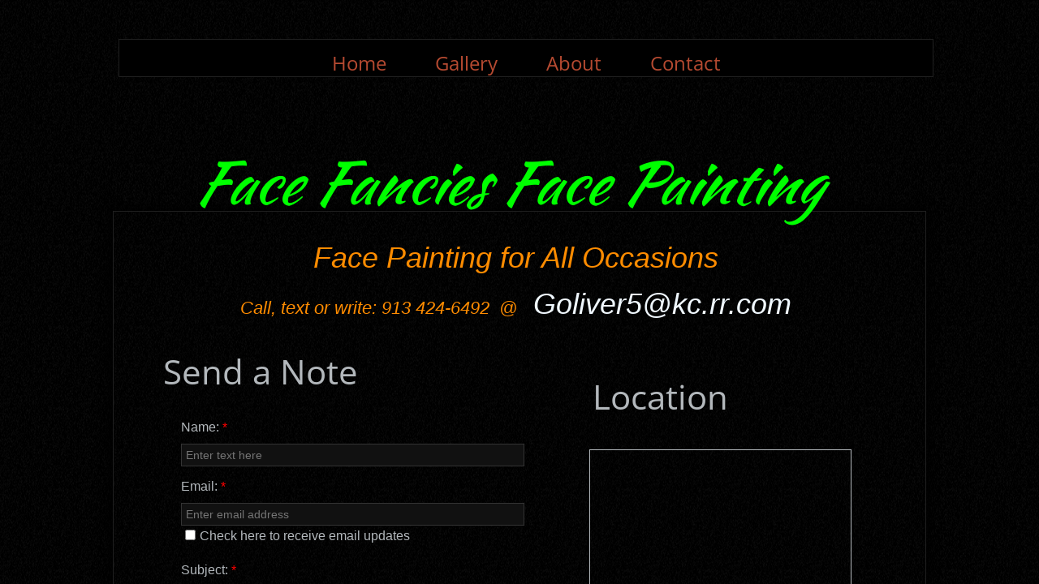

--- FILE ---
content_type: application/javascript
request_url: https://img4.wsimg.com/wst/v7/WSB7_J_20160916_1217_WSB-16574_9427/v2/common/geo/mapbox.js
body_size: 1047
content:
define(["jquery","appconfig","wsbcore/helper","js!//api.mapbox.com/mapbox.js/v2.4.0/mapbox.js","css!//api.mapbox.com/mapbox.js/v2.4.0/mapbox.css"],function(e,o){function a(o,a){e.getJSON(o,function(e){e&&a(JSON.stringify(e))})}function n(e,o){l[e]=o}function r(e){return l[e]}function t(o,t,s,c,l){o&&o._leaflet&&(e(o).find(".leaflet-map-pane").remove(),e(o).find(".leaflet-control-container").remove(),o._leaflet=!1),""===t.trim()&&(t=p.address);var f=p.apiKey||c,u=p.apiurl.replace("{0}",encodeURIComponent(t))+f,d=r(t);d?i(o,t,[d.features[0].center[0],d.features[0].center[1]],s,c,l):a(u,function(e){d=JSON.parse(e),n(t,d),i(o,t,[d.features[0].center[0],d.features[0].center[1]],s,c,l)})}function i(o,a,n,r,t,i){if(!o)return void s();a&&n||(a=p.address,n=p.defaultCordinates);var c=null,l=n[0],f=n[1],u={container:o,style:"mapbox://styles/mapbox/streets-v9",zoom:14,center:n,bufferSize:128},d=e.extend({},u,r||{});if(L.mapbox.accessToken=p.apiKey||t,o){o._leaflet&&(e(o).find(".leaflet-map-pane").remove(),e(o).find(".leaflet-control-container").remove(),o._leaflet=!1),c=L.mapbox.map(o,"mapbox.streets",{zoomControl:i?!0:!1}).setView([f,l],d.zoom);var m=new L.Marker(new L.LatLng(f,l));c.addLayer(m),c.invalidateSize(),i||(c.dragging.disable(),c.touchZoom.disable(),c.doubleClickZoom.disable(),c.scrollWheelZoom.disable())}}function s(){require(["/i18n/resources/client","wsbcore/growl"],function(o){e("<div></div>").sfGrowl({title:o.resources.Client__Designer__Yikes_hit_a_snag,content:o.resources.Server__There_has_been_an_unexpected_error,icon:"error"})})}function c(e,o){var n="";e&&""!=e.trim()?a(p.apiurl.replace("{0}",encodeURIComponent(e))+p.apiKey,function(e){var a=JSON.parse(e);if(a){var n=a.features[0].place_name;o(n)}}):o(n)}var l={},p={language:"en_US",apiKey:o.mapboxApiKey,address:"Scottsdale, Arizona, US",zoom:14,defaultCordinates:[-111.8992,33.5091],apiurl:"https://api.mapbox.com/geocoding/v5/mapbox.places/{0}.json?access_token="};return{generateMap:t,getAddressAutoComplete:function(e,o){a(p.apiurl.replace("{0}",encodeURIComponent(e))+p.apiKey,o)},getClosestStreetAddress:function(e,o){c(e,o)}}});
//# sourceMappingURL=mapbox.js.map

--- FILE ---
content_type: application/javascript
request_url: https://img4.wsimg.com/wst/v7/WSB7_J_20160916_1217_WSB-16574_9427/v2/designer/app/builder/ui/canvas/elements/customform/customForm.published.js
body_size: 3688
content:
define([],function(){function e(e){require(["jquery","common/regexhelper/regexhelper","common/api/api.guid","libs/jquery/plugins/jquery.xDomainRequest","wsbcore/tipper","wsbcore/datepicker","libs/jquery/plugins/jquery.watermark/jquery.watermark"],function(t,n,r){function d(){if(g(),T()){var n=[],d="",o="",l=!0,u={},p=('[data-groupId="'+e.groupId+'"]',a?a.find('[data-groupId="'+e.groupId+'"]'):t('[data-groupId="'+e.groupId+'"]'));p.sort(function(e,a){var n=function(e){return t(e).attr("tabindex")||0};return n(e)-n(a)}).each(function(){var a=t(this),r=a.attr("data-formtype");if("date"!=r){var i=a.attr("type");if("button"!=i&&"submit"!=i&&("radio"!=i&&"checkbox"!=i||a.is(":checked"))){var s=a.attr("data-label");if(!s){var p=(u[r]||0)+1;u[r]=p,s=(e.fieldFormatByType[r]||"{num}").replace("{num}",p.toLocaleString())}var f=a.val();if(a.attr("data-namefield"))d=f;else if(a.attr("data-gemsubmit")&&"true"===a.attr("data-gemsubmit").toLowerCase()){o=f;var c=a.parent().find(".opt-in-checkbox");c&&c.is(":checked")&&(l=!1)}n.push({label:s,value:f,type:r})}}});var h={domainName:e.domainName,resellerId:e.resellerId,elementId:r.toLegacyIdString(e.elementId),subject:e.subject,emailHashList:e.emailHashList,formFields:n,hostPageUrl:encodeURIComponent(window.location.href)},m='input[type="hidden"][data-groupId="'+e.groupId+'"][data-formType="file"]',v=a?a.find(m):t(m);v.length&&v.val()&&(h.uploadedFileUrl=encodeURIComponent(v.val()));var I=function(){if(s){var n='div[data-label-container-groupId="'+e.groupId+'"]',r=a?a.find(n):t(n),d=1/0;t.each(r,function(e,a){var n=parseInt(t(a).parent().parent().css("top"))||0;d=Math.min(n,d)});var o=r.parent().parent(),l=i.parent().parent();"mobile"===e.renderMode&&(l=l.parent()),o.remove();var u='[data-aid="submit-'+e.elementId+"-"+e.renderMode+'"]',p=a?a.find(u):t(u);p.remove(),i.show(),l.css({top:d+"px",height:"auto"})}else if(e.postRedirectUrl.search("window.wsb.gotoAddress")>=0){var f=e.postRedirectUrl.match(/preview\/(?:desktop|mobile)\/(?:(?:[0-9a-f]{8}-[0-9a-f]{4}-[0-9a-f]{4}-[0-9a-f]{4}-[0-9a-f]{12})|(?:\d+))/)[0];window.wsb.gotoAddress(f)}else window.location=e.postRedirectUrl},b=function(a){f(!0);var n=e.sendErrorMessage,r=e.errorTitle,d="error";429===a.status&&e.tooManyRequestsErrorMessage&&(n=e.tooManyRequestsErrorMessage,e.tooManyRequestsErrorTitle&&(r=e.tooManyRequestsErrorTitle),d="warning"),c()?alert(n):t("<div></div>").sfGrowl({title:r||"",content:n,icon:d,fadetime:3e3})},y=e.mailerUrl;t.browser.msie&&t.browser.version<10&&window.location.href.indexOf("http://")>=0&&(y=y.replace("https://","http://"));var w={type:"POST",url:y,crossDomain:!0,data:JSON.stringify(h)};if(e.gemSubmit&&1==e.resellerId&&""!=o){var x=(d||"").split(" "),M=x[0],k=x.slice(1).join(" "),q={email:o,suppressed:l};M&&(q.firstName=M),k&&(q.lastName=k);var C=[e.gemSubmitUrl,e.orionId,e.domainName].join("/"),j={type:"POST",url:C,crossDomain:!0,data:q,dataType:"json"};t.when(t.ajax(w),t.ajax(j)).then(I).fail(b)}else t.when(t.ajax(w)).then(I).fail(b);f(!1)}}var o,i,l="form-button-disabled",u="form-value-invalid",s=e.showMessage,p=e.isPreview,f=function(e){e?(o.removeClass(l),o.removeAttr("disabled")):(o.addClass(l),o.attr("disabled","disabled"))},c=function(){{var e="#mobile-site-view";a?a.find(e):t(e)}return t(e).length>0},g=function(){var n='[data-field-container-groupId="'+e.groupId+'"]',r="[data-date-elementId]",d=a?a.find(n).find(r):t(n).find(r);if(d&&d.length){var o=t.map(d,function(e){return{elementId:t(e).attr("data-date-elementId"),subIndex:t(e).attr("data-subIndex")||0,val:"span"===(t(e).prop("tagName")||"").toLowerCase()?t(e).text():t(e).val()}}),i={};t.each(o,function(e,t){var a=t.elementId;a in i?i[a].push(t):i[a]=[t]});for(elementId in i){var l=t.map(i[elementId].sort(function(e,t){return e.subIndex-t.subIndex}),function(e){return e.val}).join(" "),u='[data-aid="datetime-value-'+elementId+'"]';a?a.find(u).val(l):t(u).val(l)}}},h=function(e){var a=t(e),n=t(e).attr("data-formType"),r=0;return r="hidden"===t(a).attr("type")?"file"===n?t(a).parent().offset().top+1:t(a).prev().offset().top+1:a.offset().top,parseInt(r)},m=function(e){var a=t(e),n=t(e).attr("data-formType"),r=0;return r="hidden"===t(a).attr("type")?"file"===n?t(a).parent().offset().left+1:t(a).prev().offset().left+1:a.offset().left,parseInt(r)},v=function(e,t){var a=h(e),n=h(t);return a!=n?a-n:m(e)-m(t)},I=function(){var n='[data-groupId="'+e.groupId+'"]',r=a?a.find(n):t(n);r.sort(function(e,t){return v(e,t)}).each(function(a){var n=100*e.groupIdInt;t(this).attr("tabindex",n+a)})},b=function(){var n='[data-groupId="'+e.groupId+'"]',r=a?a.find(n):t(n);t.each(r,function(e,a){var n=t(a).attr("placeholder");n&&t(a).watermark(n)})},y=function(r){var d=!0,o=t(r),i=o.val(),l=o.attr("data-formType"),s=Boolean(o.attr("required"));if(s){if("radio"==l||"checkbox"==l){var p=o.attr("name"),c='input[name="'+p+'"]:checked',g=a?a.find(c):t(c),h='input[name="'+p+'"]',m=a?a.find(h):t(h);0!=g.length||m.is(":focus")||(d=!1)}else d=Boolean(i);o.attr("data-placeholder",d?"":e.requiredValidationMessage)}return d&&("email"===l?(n.validateEmailAddress(i)||(d=!1),s||0!==i.length||(d=!0),o.attr("data-placeholder",d?"":e.emailValidationMessage)):"date"==l?"time"===o.attr("data-datetime-type")?(n.validateTime(i)||(d=!1),s||0!==i.length||(d=!0),o.attr("data-placeholder",d?"":e.dateValidationMessage)):(n.validateDate(i)||(d=!1),s||0!==i.length||(d=!0),o.attr("data-placeholder",d?"":e.dateValidationMessage)):"input"===l&&i.length>100?(d=!1,o.val(i.substr(0,100)),o.attr("data-placeholder",d?"":e.lengthValidationMessage)):"paragraph"===l&&i.length>4e3?(d=!1,o.val(i.substr(0,4e3)),o.attr("data-placeholder",d?"":e.longLengthValidationMessage)):"file"===l&&i.length<=0&&s&&(d=!1)),o.parents('[data-field-container-groupId ="'+e.groupId+'"]').data("valid",d),d?(o.removeClass(u),M()):(o.addClass(u),f(!1)),d},w='[data-groupId="'+e.groupId+'"][type="hidden"][data-formType="file"],[data-groupId="'+e.groupId+'"][type="text"], [data-groupId="'+e.groupId+'"][type="email"], textarea[data-groupId="'+e.groupId+'"], [data-groupId="'+e.groupId+'"][type="radio"], [data-groupId="'+e.groupId+'"][type="checkbox"]',x=a?a.find(w):t(w),M=function(){for(var a=!0,n=0,r=x.length;r>n;n++)if(!t(x[n]).parents('[data-field-container-groupId ="'+e.groupId+'"]').data("valid")){f(!1),a=!1;break}return a&&f(!0),a},T=function(){for(var e=!0,t=0,a=x.length;a>t;t++)y(x[t])||(f(!1),e=!1);return e},k=function(){t.each(x,function(a,n){var r=t(n).attr("data-formType");if("date"===r)t(n).parents('[data-field-container-groupId ="'+e.groupId+'"]').data("valid",!0);else{var d=Boolean(t(n).attr("required"));t(n).parents('[data-field-container-groupId ="'+e.groupId+'"]').data("valid",!d)}});{var n='[data-groupId="'+e.groupId+'"][type="text"], [data-groupId="'+e.groupId+'"][type="email"], textarea[data-groupId="'+e.groupId+'"]';a?a.find(n):t(n)}t(n).on("keyup paste",function(e){("keyup"!==e.type||9!==e.which)&&y(this)}).on("blur",function(){var e=y(this);if(!e){var a=t(this),n=a.attr("data-placeholder");n&&""!=n&&(a.attr("data-value",a.attr("value")||""),a.attr("placeholder",n),a.attr("value",""))}}).on("focus",function(){var e=t(this),a=e.attr("data-value");a&&e.attr("value",a)});var r='[data-groupId="'+e.groupId+'"][type="radio"],[data-groupId="'+e.groupId+'"][type="checkbox"]',d=a?a.find(r):t(r);t(d).on("change focusin focusout",function(){y(this)});var o='[data-groupId="'+e.groupId+'"][type="hidden"][data-formType=file]',i=a?a.find(o):t(o);t(i).on("change",function(){y(this)})},q=function(){var n=0,r='div[data-label-container-groupId="'+e.groupId+'"]',d='div[data-field-container-groupId="'+e.groupId+'"]',o=a?a.find(r):t(r),i=a?a.find(d):t(d),l=o.addClass(e.labelCssClass),u=i.addClass(e.fieldCssClass);if("1"===e.labelOrientation){t.each(l,function(e,a){var r=t(a).width();n=Math.max(n,r)});var s=t(l[0]).parent().parent().width()-n-12;t.each(l,function(e,a){t(a).width(n)}),t.each(u,function(e,a){t(a).width(s)})}},C=function(){var n='[data-field-container-groupId="'+e.groupId+'"]',r=a?a.find(n):t(n);t.each(r.find("[data-content]"),function(e,a){var n=t(a).attr("data-content");n&&t(a).sfTipper({style:"qt",content:n,target:t(a)})})},j=function(){var n='[data-groupId="'+e.groupId+'"][data-formType="address"]',r=a?a.find(n):t(n);if(0!=r.length){var d=function(e){e&&t.each(r,function(t,a){new e.places.Autocomplete(a,{})})};p?window.require(["common/geo/googleMaps"],function(e){var t=e({loadUsingClient:!0});t.done(function(e){d(e)})}):window.require(["common/geo/googleMaps"],function(t){var a=t({loadingMode:"publish",clientId:e.googleMapsClientId,channel:e.googleMapsPublishedChannel});a.done(function(e){d(e)})})}},U=function(){var n='[data-field-container-groupId ="'+e.groupId+'"]',r=a?a.find(n):t(n),d=r.find('[data-datetime-type="date"]');if(d&&d.length){var o=new Date,i=[o.getMonth()+1,o.getDate(),o.getFullYear()].join("/");t.each(t(d),function(e,a){t(a).attr("value",i).sfDatePicker({onChange:function(e){y(e)}})})}};t(document).ready(function(){var n='[data-aid="submit-'+e.elementId+"-"+e.renderMode+'"]',r="#"+e.messageBoxId;o=a?a.find(n):t(n),o.click(d),f(!1),i=a?a.find(r):t(r),q(),I(),b(),k(),C(),j(),U()})})}function t(e){require(["jquery","wsbcore/upload"],function(t){var n,r,d=e.domainName,o=window.location.href,i='[data-aid="uploader-'+e.elementId+'"]',l='[data-aid="uploaded-file-'+e.elementId+'"]',u='[data-aid="file-'+e.elementId+'"]',s="#uploader-"+e.elementId+"-file-size-error-message",p=a?a.find(i):t(i),f=a?a.find(l):t(l),c=a?a.find(u):t(u),g=a?a.find(s):t(s),h=function(){setTimeout(function(){p.find(".sf-upload-btns").width(100).height(r),p.find(".sf-upload-status").empty().text(e.fileDisplayText),p.find(".sf-upload-scroller").hide()},1)},m=function(){c.val("").trigger("change"),f.empty()},v=function(){p.hide(),f.show()},I=function(){p.show(),f.hide()};p.sfUpload({ddEnabled:!1,expectData:!0,condensed:!0,maxFileSize:10485760,uploadPath:e.uploadUrl+"?domainName="+d+"&elementID="+e.elementId+"&pageUrl="+encodeURIComponent(o),onUpload:function(e,t,a){a(t)},onSuccess:function(a,n,r){var d,o;r&&("string"==typeof r&&(r=JSON.parse(r)),r&&"object"==typeof r&&(d=r.url,o=r.filename)),d&&(c.val(d).trigger("change"),f.empty().append(t("<a/>").attr("href",d).append(o||e.fileUploadSuccessMessage)).append("&nbsp;&nbsp;").append(t('<a href="javascript:void(0)"></a>').addClass("delete-file-btn").attr("title",e.deleteLinkText).click(function(){I(),m()}))),v()},onStart:function(e,t){if(g.hide(),e&&e.length){var a=p.find(".sf-upload-btns");a.width()>0&&(n=a.width()),a.height()>0&&(r=a.height()),p.find(".sf-upload-btns").width(0).height(0),p.find(".sf-upload-scroller").show(),p.find(".sf-upload-header").hide()}t&&t.length&&g.show()},onError:function(){h(),g.show()},onFinish:function(){h()},txt:{select:e.uploadButtonText,upload:"",intro:e.uploadButtonPrompt,introWithDrop:"",introMaxItems:"",statusPending:"",statusUploading:"",statusFinished:"",pending:"",finished:"",uploading:""}})})}var a;return{initializeSubmitButton:e,initializeUploader:t,setDom:function(e){a=e}}});
//# sourceMappingURL=customForm.published.js.map